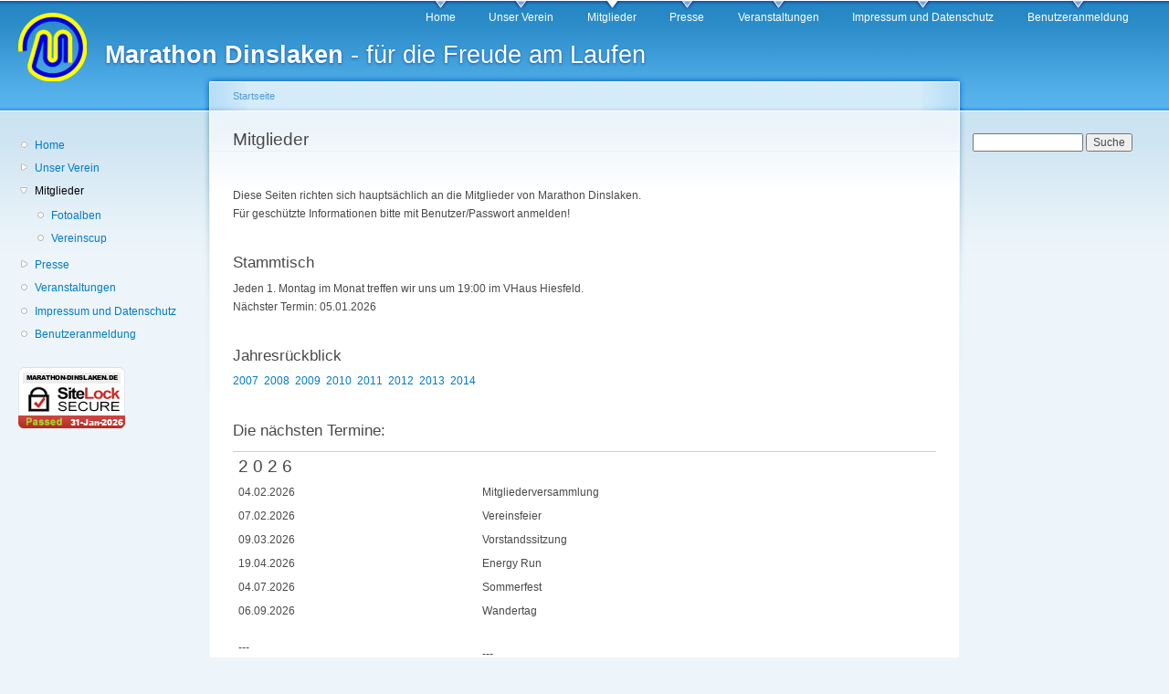

--- FILE ---
content_type: text/html; charset=utf-8
request_url: http://wcm.marathon-dinslaken.de/?q=node/14
body_size: 12321
content:
<!DOCTYPE html PUBLIC "-//W3C//DTD XHTML+RDFa 1.0//EN"
  "http://www.w3.org/MarkUp/DTD/xhtml-rdfa-1.dtd">
<html xmlns="http://www.w3.org/1999/xhtml" xml:lang="de" version="XHTML+RDFa 1.0" dir="ltr"
  xmlns:content="http://purl.org/rss/1.0/modules/content/"
  xmlns:dc="http://purl.org/dc/terms/"
  xmlns:foaf="http://xmlns.com/foaf/0.1/"
  xmlns:og="http://ogp.me/ns#"
  xmlns:rdfs="http://www.w3.org/2000/01/rdf-schema#"
  xmlns:sioc="http://rdfs.org/sioc/ns#"
  xmlns:sioct="http://rdfs.org/sioc/types#"
  xmlns:skos="http://www.w3.org/2004/02/skos/core#"
  xmlns:xsd="http://www.w3.org/2001/XMLSchema#">

<head profile="http://www.w3.org/1999/xhtml/vocab">
  <meta http-equiv="Content-Type" content="text/html; charset=utf-8" />
<meta name="Generator" content="Drupal 7 (http://drupal.org)" />
<link rel="canonical" href="/?q=node/14" />
<link rel="shortlink" href="/?q=node/14" />
<link rel="shortcut icon" href="http://wcm.marathon-dinslaken.de/daten/favicon.ico" type="image/vnd.microsoft.icon" />
  <title>Mitglieder | Marathon Dinslaken</title>
  <style type="text/css" media="all">
@import url("http://wcm.marathon-dinslaken.de/modules/system/system.base.css?s9pyn6");
@import url("http://wcm.marathon-dinslaken.de/modules/system/system.menus.css?s9pyn6");
@import url("http://wcm.marathon-dinslaken.de/modules/system/system.messages.css?s9pyn6");
@import url("http://wcm.marathon-dinslaken.de/modules/system/system.theme.css?s9pyn6");
</style>
<style type="text/css" media="all">
@import url("http://wcm.marathon-dinslaken.de/modules/book/book.css?s9pyn6");
@import url("http://wcm.marathon-dinslaken.de/modules/comment/comment.css?s9pyn6");
@import url("http://wcm.marathon-dinslaken.de/modules/field/theme/field.css?s9pyn6");
@import url("http://wcm.marathon-dinslaken.de/modules/node/node.css?s9pyn6");
@import url("http://wcm.marathon-dinslaken.de/modules/search/search.css?s9pyn6");
@import url("http://wcm.marathon-dinslaken.de/modules/user/user.css?s9pyn6");
</style>
<style type="text/css" media="all">
@import url("http://wcm.marathon-dinslaken.de/sites/all/themes/marathon/style.css?s9pyn6");
@import url("http://wcm.marathon-dinslaken.de/sites/all/themes/marathon/marathon.css?s9pyn6");
</style>
<style type="text/css" media="print">
@import url("http://wcm.marathon-dinslaken.de/sites/all/themes/marathon/print.css?s9pyn6");
</style>

<!--[if lt IE 7]>
<link type="text/css" rel="stylesheet" href="http://wcm.marathon-dinslaken.de/sites/all/themes/marathon/fix-ie.css?s9pyn6" media="all" />
<![endif]-->
  <script type="text/javascript" src="http://wcm.marathon-dinslaken.de/misc/jquery.js?v=1.4.4"></script>
<script type="text/javascript" src="http://wcm.marathon-dinslaken.de/misc/jquery-extend-3.4.0.js?v=1.4.4"></script>
<script type="text/javascript" src="http://wcm.marathon-dinslaken.de/misc/jquery-html-prefilter-3.5.0-backport.js?v=1.4.4"></script>
<script type="text/javascript" src="http://wcm.marathon-dinslaken.de/misc/jquery.once.js?v=1.2"></script>
<script type="text/javascript" src="http://wcm.marathon-dinslaken.de/misc/drupal.js?s9pyn6"></script>
<script type="text/javascript" src="http://wcm.marathon-dinslaken.de/daten/languages/de_Xw4GS9IZk1hkidIGq5KMlxgkIFXDDAEcFkDA6BhTRWc.js?s9pyn6"></script>
<script type="text/javascript">
<!--//--><![CDATA[//><!--
jQuery.extend(Drupal.settings, {"basePath":"\/","pathPrefix":"","setHasJsCookie":0,"ajaxPageState":{"theme":"marathon","theme_token":"qoQfG9_-DTEt52ABj-D4eDqDRKHQoQ2PegILqUn5upQ","js":{"misc\/jquery.js":1,"misc\/jquery-extend-3.4.0.js":1,"misc\/jquery-html-prefilter-3.5.0-backport.js":1,"misc\/jquery.once.js":1,"misc\/drupal.js":1,"public:\/\/languages\/de_Xw4GS9IZk1hkidIGq5KMlxgkIFXDDAEcFkDA6BhTRWc.js":1},"css":{"modules\/system\/system.base.css":1,"modules\/system\/system.menus.css":1,"modules\/system\/system.messages.css":1,"modules\/system\/system.theme.css":1,"modules\/book\/book.css":1,"modules\/comment\/comment.css":1,"modules\/field\/theme\/field.css":1,"modules\/node\/node.css":1,"modules\/search\/search.css":1,"modules\/user\/user.css":1,"sites\/all\/themes\/marathon\/style.css":1,"sites\/all\/themes\/marathon\/marathon.css":1,"sites\/all\/themes\/marathon\/print.css":1,"sites\/all\/themes\/marathon\/fix-ie.css":1}},"urlIsAjaxTrusted":{"\/?q=node\/14":true}});
//--><!]]>
</script>
</head>
<body class="html not-front not-logged-in two-sidebars page-node page-node- page-node-14 node-type-page fluid-width" >
  <div id="skip-link">
    <a href="#main-content" class="element-invisible element-focusable">Direkt zum Inhalt</a>
  </div>
      
  <div id="wrapper">
    <div id="container" class="clearfix">

      <div id="header">
        <div id="logo-floater">
                              <div id="branding"><strong><a href="/">
                          <img src="http://wcm.marathon-dinslaken.de/sites/all/themes/marathon/logo.png" alt="Marathon Dinslaken - für die Freude am Laufen" title="Marathon Dinslaken - für die Freude am Laufen" id="logo" />
                        <span>Marathon Dinslaken</span> - für die Freude am Laufen            </a></strong></div>
                          </div>

        <h2 class="element-invisible">Hauptmenü</h2><ul class="links inline main-menu"><li class="menu-218 first"><a href="/">Home</a></li>
<li class="menu-416"><a href="/?q=node/11" title="Kontakt, Training, Vorstand usw.">Unser Verein</a></li>
<li class="menu-419 active-trail active"><a href="/?q=node/14" title="Die Seiten für unsere Mitglieder" class="active-trail active">Mitglieder</a></li>
<li class="menu-425"><a href="/?q=node/18">Presse</a></li>
<li class="menu-443"><a href="/?q=City-Lauf" title="Veranstaltungen">Veranstaltungen</a></li>
<li class="menu-367"><a href="/?q=impressum" title="Impressum">Impressum und Datenschutz</a></li>
<li class="menu-564 last"><a href="/?q=user/login" title="Benutzer anmelden, neuen Benutzer erstellen, Passwort zurücksetzen">Benutzeranmeldung</a></li>
</ul>              </div> <!-- /#header -->

              <div id="sidebar-first" class="sidebar">
            <div class="region region-sidebar-first">
    <div id="block-system-main-menu" class="block block-system block-menu clearfix">

    
  <div class="content">
    <ul class="menu"><li class="first leaf"><a href="/">Home</a></li>
<li class="collapsed"><a href="/?q=node/11" title="Kontakt, Training, Vorstand usw.">Unser Verein</a></li>
<li class="expanded active-trail"><a href="/?q=node/14" title="Die Seiten für unsere Mitglieder" class="active-trail active">Mitglieder</a><ul class="menu"><li class="first leaf"><a href="/?q=node/15" title="das Fotoarchiv von Marathon-Dinslaken">Fotoalben</a></li>
<li class="last leaf"><a href="/?q=node/54" title="Vereinscup">Vereinscup</a></li>
</ul></li>
<li class="collapsed"><a href="/?q=node/18">Presse</a></li>
<li class="leaf"><a href="/?q=City-Lauf" title="Veranstaltungen">Veranstaltungen</a></li>
<li class="leaf"><a href="/?q=impressum" title="Impressum">Impressum und Datenschutz</a></li>
<li class="last leaf"><a href="/?q=user/login" title="Benutzer anmelden, neuen Benutzer erstellen, Passwort zurücksetzen">Benutzeranmeldung</a></li>
</ul>  </div>
</div>
<div id="block-block-26" class="block block-block clearfix">

    
  <div class="content">
    <p><a href="#" onclick="window.open('https://www.sitelock.com/verify.php?site=marathon-dinslaken.de','SiteLock','width=600,height=600,left=160,top=170');"><img alt="website security" title="SiteLock" src="//shield.sitelock.com/shield/marathon-dinslaken.de"></a></p><!--
<p><a href="https://www.facebook.com/pages/Marathon-Dinslaken/1422135438002854" target="_blank"><img src="/daten/bilder/fb.png" width="144" height="49"></a></p>
-->  </div>
</div>
  </div>
        </div>
      
      <div id="center"><div id="squeeze"><div class="right-corner"><div class="left-corner">
          <h2 class="element-invisible">Sie sind hier</h2><div class="breadcrumb"><a href="/">Startseite</a></div>                    <a id="main-content"></a>
          <div id="tabs-wrapper" class="clearfix">                                <h1 class="with-tabs">Mitglieder</h1>
                              </div>                                                  <div class="clearfix">
              <div class="region region-content">
    <div id="block-system-main" class="block block-system clearfix">

    
  <div class="content">
    <div id="node-14" class="node node-page" about="/?q=node/14" typeof="foaf:Document">

  
      <span property="dc:title" content="Mitglieder" class="rdf-meta element-hidden"></span><span property="sioc:num_replies" content="0" datatype="xsd:integer" class="rdf-meta element-hidden"></span>
  
  <div class="content clearfix">
    <div class="field field-name-body field-type-text-with-summary field-label-hidden"><div class="field-items"><div class="field-item even" property="content:encoded"><p>Diese Seiten richten sich hauptsächlich an die Mitglieder von Marathon Dinslaken.<br>Für geschützte Informationen bitte mit Benutzer/Passwort anmelden!</p><h3>&nbsp;</h3><h3>Stammtisch</h3><p>Jeden 1. Montag im Monat treffen wir uns um 19:00 im VHaus Hiesfeld.<br>Nächster Termin: 05.01.2026</p><h3>&nbsp;</h3><h3>Jahresrückblick</h3><p><a href="http://www.marathon-dinslaken.de/daten/sonstiges/jrb2007.pdf" target="_blank">2007</a>&nbsp; <a href="http://www.marathon-dinslaken.de/daten/sonstiges/jrb2008.pdf" target="_blank">2008&nbsp;</a> <a href="http://www.marathon-dinslaken.de/daten/sonstiges/jrb2009.pdf" target="_blank">2009</a>&nbsp; <a href="http://www.marathon-dinslaken.de/daten/sonstiges/jrb2010.pdf" target="_blank">2010</a>&nbsp; <a href="http://www.marathon-dinslaken.de/daten/sonstiges/jrb2011.pdf" target="_blank">2011</a>&nbsp; <a href="http://www.marathon-dinslaken.de/daten/sonstiges/jrb2012.pdf">2012</a>&nbsp; <a href="http://www.marathon-dinslaken.de/daten/sonstiges/jrb2013.pdf" target="_blank">2013</a>&nbsp; <a href="http://www.marathon-dinslaken.de/?q=user/3/contact&amp;edit[subject]=Anforderung%20Jahresrückblick" title="Anforderung Jahresrückblick">2014</a></p><h3><br>Die nächsten Termine:</h3><table sizcache="5" sizset="0" border="0"><tbody sizcache="5" sizset="0" valign="top"><tr><td><h2>2 0 2 6</h2></td><td></td></tr><tr><td>04.02.2026</td><td>Mitgliederversammlung</td></tr><tr><td>07.02.2026</td><td>Vereinsfeier</td></tr><tr><td>09.03.2026</td><td>Vorstandssitzung</td></tr><tr><td>19.04.2026</td><td>Energy Run</td></tr><tr><td>04.07.2026</td><td>Sommerfest</td></tr><tr><td>06.09.2026</td><td>Wandertag</td></tr><tr><td></td><td></td></tr><tr><td></td><td></td></tr><tr><td>---</td><td><p>---</p><p>---</p></td></tr><tr><td><h2>2 0 2 7</h2></td><td></td></tr><tr><td>.</td><td></td></tr><tr><td></td><td></td></tr><tr><td></td><td></td></tr><tr><td>.</td><td></td></tr></tbody></table></div></div></div>  </div>

  <div class="clearfix">
          <div class="links"></div>
    
      </div>

</div>
  </div>
</div>
  </div>
          </div>
                          </div></div></div></div> <!-- /.left-corner, /.right-corner, /#squeeze, /#center -->

              <div id="sidebar-second" class="sidebar">
            <div class="region region-sidebar-second">
    <div id="block-search-form" class="block block-search clearfix">

    
  <div class="content">
    <form action="/?q=node/14" method="post" id="search-block-form" accept-charset="UTF-8"><div><div class="container-inline">
      <h2 class="element-invisible">Suchformular</h2>
    <div class="form-item form-type-textfield form-item-search-block-form">
  <label class="element-invisible" for="edit-search-block-form--2">Suche </label>
 <input title="Geben Sie die Begriffe ein, nach denen Sie suchen." type="text" id="edit-search-block-form--2" name="search_block_form" value="" size="15" maxlength="128" class="form-text" />
</div>
<div class="form-actions form-wrapper" id="edit-actions"><input type="submit" id="edit-submit" name="op" value="Suche" class="form-submit" /></div><input type="hidden" name="form_build_id" value="form-ooCtFFANAnMOb3C1noQ255RdnkqO6JSNAMvFmzP3aZ4" />
<input type="hidden" name="form_id" value="search_block_form" />
</div>
</div></form>  </div>
</div>
  </div>
        </div>
      
    </div> <!-- /#container -->
  </div> <!-- /#wrapper -->
  </body>
</html>
